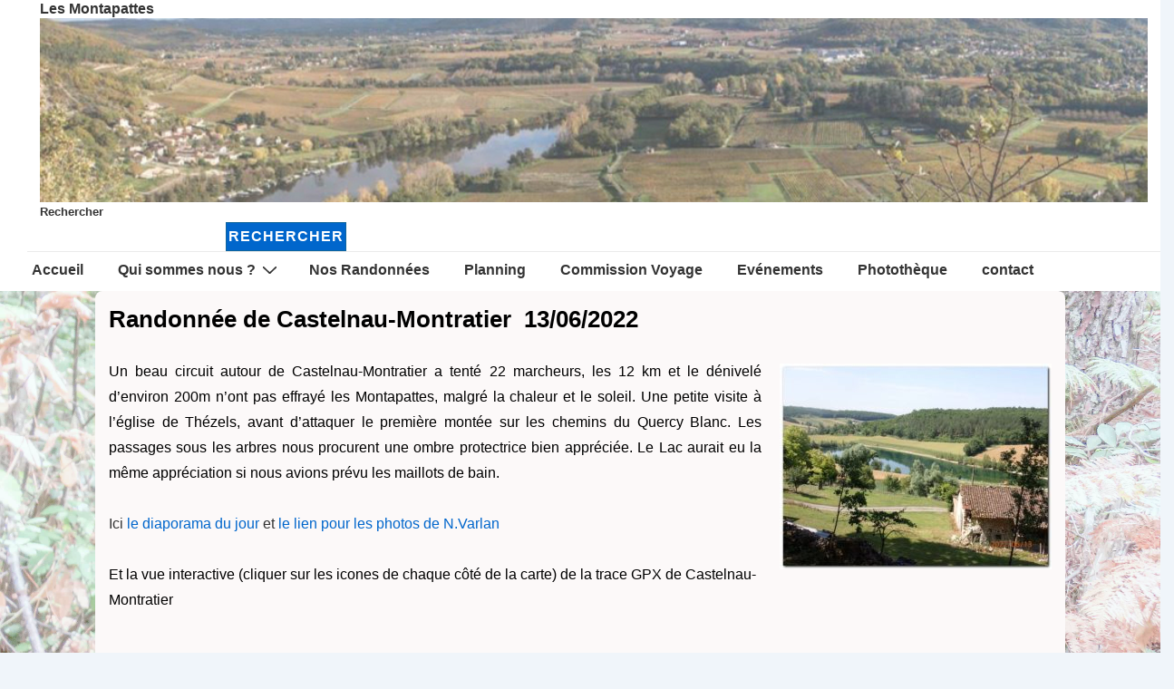

--- FILE ---
content_type: text/css
request_url: https://www.lesmontapattes.com/wp-content/themes/themeEnfant/style.css?ver=6.9
body_size: 334
content:
/*
Theme Name: Theme Enfant
Template: responsive
Tags: light, dark, two-columns, right-sidebar, responsive-layout, accessibility-ready
Text Domain: themeEnfant
	*/
#container, .hfeed {
background-color:#def7f44d !important;
}
.skip-container, .cf, #header, #wrapper  {
background-color:transparent !important; border: 0px !important;
}
.entry-title {
display: none !important;
}
.post-meta {
display: none !important;
}
.post-data {
display: none !important;
}
.site-header {
    border-bottom-color: #eaeaea;
    background-color: #ffffffb3;
}
.site-branding-wrapper {
	padding:0px !important;
}
.header-widgets-wrapper , .header-widgets{
    margin-top: 0px !important;
    padding-top: 0px !important;
    padding-bottom: 0px !important;
}
#wrapper {
	margin-top: 0px !important;
	padding-top: 0px !important;
	
}
.site-content-header .breadcrumb-list{
display:none;
}
.content-area {
	width : 100% !important;
}
.hentry .thumbnail {
margin-bottom: 0px;
margin-top: 0px;	
}

--- FILE ---
content_type: text/plain
request_url: https://www.google-analytics.com/j/collect?v=1&_v=j102&a=186337949&t=pageview&_s=1&dl=https%3A%2F%2Fwww.lesmontapattes.com%2Frandonnee-de-castelnau-montratier%2F&ul=en-us%40posix&dt=Randonn%C3%A9e%20de%20Castelnau-Montratier%20-%20Les%20Montapattes%20Club%20de%20Randonn%C3%A9e%20P%C3%A9destre&sr=1280x720&vp=1280x720&_u=IEBAAEABAAAAACAAI~&jid=1004970795&gjid=943527441&cid=1752073760.1769564683&tid=UA-106820256-1&_gid=757796686.1769564683&_r=1&_slc=1&z=2076873390
body_size: -452
content:
2,cG-G4CF3CFWJG